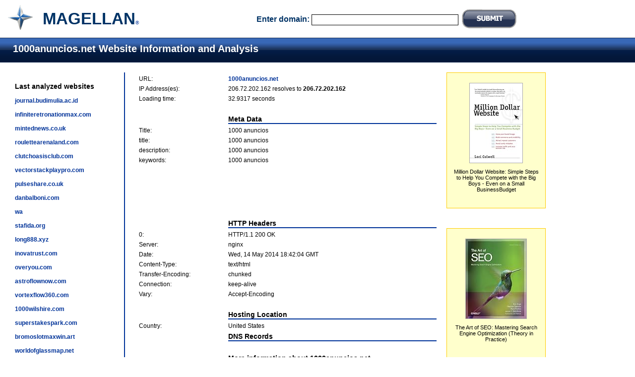

--- FILE ---
content_type: text/html
request_url: http://info.magellan.ws/1000anuncios.net
body_size: 10342
content:

<!DOCTYPE html PUBLIC "-//W3C//DTD XHTML 1.0 Transitional//EN" "http://www.w3.org/TR/xhtml1/DTD/xhtml1-transitional.dtd">
<html xmlns="http://www.w3.org/1999/xhtml">
<head>
<meta http-equiv="Content-Type" content="text/html; charset=utf-8" />
<meta name="description" content="Website information tool: 1000anuncios.net Website Information and Analysis by Magellan">
<meta name="keywords" content="website information tool, Website Information, Website Analysis, Meta Data, HTTP Headers, Hosting Location, Magellan, 1000anuncios.net">
<title>1000anuncios.net Website Information and Analysis</title>
<LINK REL="Shortcut Icon" HREF="favicon.ico">
<link rel='stylesheet' type='text/css' href='web.css'>
</head>
<body>
<table width="100%" border="0" cellspacing="0" cellpadding="0">
<tr>
<td width="56" align="left" valign="top"  class="logo">
<a href="/"><img src="i/logo-s.gif" width="50" height="50" border="0" title="Magellan"></a></td>
<td width="150" align="left" valign="middle" class="tm"><h2>MAGELLAN</h2></h2><font size="-2">&reg</font></td>
<td colspan="2" align="center" valign="middle" class="bold14">
<form action="index.php" method="post">
  Enter domain: <input name="u" type="text" id="u" size="40" value="" class="field">
  <input type="image" name="search" width="110" height="38" src="i/submit.gif" align="absbottom" />
  </form></td>
</tr>
<tr>
  <td colspan="4" align="left" valign="top" class='line'><h4>&nbsp;&nbsp;1000anuncios.net Website Information and Analysis</h4></td>
  </tr>
<tr>
  <td colspan="2" width="206" align="left" valign="top"><div class="left">Last analyzed websites<p><a href="/journal.budimulia.ac.id">journal.budimulia.ac.id</a><p><a href="/infiniteretronationmax.com">infiniteretronationmax.com</a><p><a href="/mintednews.co.uk">mintednews.co.uk</a><p><a href="/roulettearenaland.com">roulettearenaland.com</a><p><a href="/clutchoasisclub.com">clutchoasisclub.com</a><p><a href="/vectorstackplaypro.com">vectorstackplaypro.com</a><p><a href="/pulseshare.co.uk">pulseshare.co.uk</a><p><a href="/danbalboni.com">danbalboni.com</a><p><a href="/wa">wa</a><p><a href="/stafida.org">stafida.org</a><p><a href="/long888.xyz">long888.xyz</a><p><a href="/inovatrust.com">inovatrust.com</a><p><a href="/overyou.com">overyou.com</a><p><a href="/astroflownow.com">astroflownow.com</a><p><a href="/vortexflow360.com">vortexflow360.com</a><p><a href="/1000wilshire.com">1000wilshire.com</a><p><a href="/superstakespark.com">superstakespark.com</a><p><a href="/bromoslotmaxwin.art">bromoslotmaxwin.art</a><p><a href="/worldofglassmap.net">worldofglassmap.net</a><p><a href="/dreamlights.ch">dreamlights.ch</a><p></div></td>
  <td align="left" valign="top" width="600"><table width="600" border="0" cellspacing="0" cellpadding="0" class="dt">
<tr>
    <td align="left" valign="top" width="180">&nbsp;</td>
    <td align="left" valign="top">&nbsp;</td>
</tr>
<tr>
    <td align="left" valign="top" width="180">URL:</td>
    <td align="left" valign="top"><b><a href="http://1000anuncios.net" target="_blank">1000anuncios.net</a></b></td>
</tr>
<tr>
    <td align="left" valign="top" width="180">IP Address(es):</td>
    <td align="left" valign="top">
206.72.202.162 resolves to <b>206.72.202.162</b><br></td>
</tr>
<tr>
  <td align="left" valign="top">Loading time:</td>
  <td align="left" valign="top">32.9317 seconds</td>
</tr>
<tr>
  <td align="left" valign="top">&nbsp;</td>
  <td align="left" valign="top">&nbsp;</td>
</tr>
<tr>
  <td align="left" valign="top">&nbsp;</td>
  <td align="left" valign="top" id="head">Meta Data</td>
</tr>
<tr>
  <td align="left" valign="top">Title:</td>
  <td align="left" valign="top">1000 anuncios</td>
</tr>
<tr><td align="left" valign="top">title: </td><td align="left" valign="top">1000 anuncios</td></tr><tr><td align="left" valign="top">description: </td><td align="left" valign="top">1000 anuncios</td></tr><tr><td align="left" valign="top">keywords: </td><td align="left" valign="top">1000 anuncios</td></tr><tr>
    <td align="left" valign="top">&nbsp;</td>
    <td align="left" valign="top">&nbsp;</td>
</tr>
<tr>
  <td colspan="2" align="center" valign="top" style="border:1px #666">
  <script type="text/javascript"><!--
google_ad_client = "pub-2030967921760852";
google_ad_width = 468;
google_ad_height = 60;
google_ad_format = "468x60_as";
google_ad_type = "text";
google_ad_channel = "";
google_color_border = "FFFFFF";
google_color_bg = "FFFFFF";
google_color_link = "000066";
google_color_text = "336699";
google_color_url = "330000";
//--></script>
<script type="text/javascript"
  src="http://pagead2.googlesyndication.com/pagead/show_ads.js">
</script>
  </td>
</tr>
<tr>
  <td align="left" valign="top">&nbsp;</td>
  <td align="left" valign="top">&nbsp;</td>
</tr>
 <tr>
    <td align="left" valign="top">&nbsp;</td>
    <td align="left" valign="top" id="head">HTTP Headers</td>
  </tr>
<tr><td align="left" valign="top">0: </td><td align="left" valign="top">HTTP/1.1 200 OK</td></tr><tr><td align="left" valign="top">Server: </td><td align="left" valign="top">nginx</td></tr><tr><td align="left" valign="top">Date: </td><td align="left" valign="top">Wed, 14 May 2014 18:42:04 GMT</td></tr><tr><td align="left" valign="top">Content-Type: </td><td align="left" valign="top">text/html</td></tr><tr><td align="left" valign="top">Transfer-Encoding: </td><td align="left" valign="top">chunked</td></tr><tr><td align="left" valign="top">Connection: </td><td align="left" valign="top">keep-alive</td></tr><tr><td align="left" valign="top">Vary: </td><td align="left" valign="top">Accept-Encoding</td></tr>  <tr>
    <td align="left" valign="top">&nbsp;</td>
    <td align="left" valign="top">&nbsp;</td>
</tr>
  <tr>
    <td align="left" valign="top">&nbsp;</td>
    <td align="left" valign="top"  id="head">Hosting Location</td>
  </tr>
  <tr>
    <td align="left" valign="top">Country:</td>
    <td align="left" valign="top">United States</td>
</tr>
 <tr>
    <td align="left" valign="top">&nbsp;</td>
    <td align="left" valign="top" id="head">DNS Records</td>
  </tr>
  <tr>
    <td align="left" valign="top">&nbsp;</td>
    <td align="left" valign="top">&nbsp;</td>
</tr>
<tr>
    <td align="left" valign="top">&nbsp;</td>
    <td align="left" valign="top" id="head">More information about 1000anuncios.net</td>
</tr>
<tr>
    <td align="left" valign="top">&nbsp;</td>
    <td align="left" valign="top"><a href="http://www.google.com/search?q=cache:1000anuncios.net" target="_blank">View cached page from Google</a></td>
</tr>
<tr>
    <td align="left" valign="top">&nbsp;</td>
    <td align="left" valign="top"><a href="http://web.archive.org/web/*/1000anuncios.net" target="_blank">History of 1000anuncios.net from Wayback Machine</a></td>
</tr>
<tr>
    <td align="left" valign="top">&nbsp;</td>
    <td align="left" valign="top"><a href="http://trends.google.com/websites?q=1000anuncios.net&geo=all&date=all&sort=0" target="_blank">Google Trends for 1000anuncios.net website</a></td>
</tr>
<tr>
    <td align="left" valign="top">&nbsp;</td>
    <td align="left" valign="top"><a href="http://validator.w3.org/check?uri=1000anuncios.net" target="_blank">Validate webpage HTML</a></td>
</tr>
<tr>
    <td align="left" valign="top">&nbsp;</td>
    <td align="left" valign="top">&nbsp;</td>
  </tr>
  <tr>
    <td align="right" colspan="2" valign="top" width="200">
	<a href="http://www.alexa.com/siteinfo/1000anuncios.net"><SCRIPT type='text/javascript' language='JavaScript' src='http://xslt.alexa.com/site_stats/js/s/c?url=1000anuncios.net'></SCRIPT></A>
	</td>
</tr>
<tr>
    <td align="left" valign="top">&nbsp;</td>
    <td align="left" valign="top">&nbsp;</td>
 </tr>
 <tr>
  <td align="left" valign="top">Report Generated on:</td>
  <td align="left" valign="top">2014-05-14 14:42:10</td>
</tr>
<tr>
  <td align="left" valign="top">&nbsp;</td>
  <td align="left" valign="top">
    <div style="float:left"><form action="index.php" method="post">
  <input type="hidden" name="u" value="1000anuncios.net" />
  <input type="hidden" name="reset" value="1" />
  <input type="image" name="resubmit" width="107" height="39" src="i/update.gif" />
  </form></div>
    <div style="float:right">
  <form action="http://www.magellan.ws/p/submit?id=2" method="post">
  <input type="hidden" name="URL" value="1000anuncios.net" />
  <input type="hidden" name="Title" value="1000 anuncios" />
  <input type="image" name="submit" width="249" height="39" src="i/2dir.gif"  />
  </form></div>
  </td>
</tr>
 <tr>
    <td align="left" valign="top">&nbsp;</td>
    <td align="left" valign="top">&nbsp;</td>
  </tr>
</table>


</td>
  <td align="left" valign="top"><div class="rec"><div class="amazon"><a href="http://www.amazon.com/exec/obidos/ASIN/B002SB8PYW/vivew-20" target="_blank"><img src="http://ecx.images-amazon.com/images/I/4110kh0GY4L._SL160_.jpg" width="106" height="160" title="Million Dollar Website: Simple Steps to Help You Compete with the Big Boys - Even on a Small BusinessBudget"></a><p>Million Dollar Website: Simple Steps to Help You Compete with the Big Boys - Even on a Small BusinessBudget</div><div class="amazon"><a href="http://www.amazon.com/exec/obidos/ASIN/0596518862/vivew-20" target="_blank"><img src="http://ecx.images-amazon.com/images/I/41maartS2zL._SL160_.jpg" width="122" height="160" title="The Art of SEO: Mastering Search Engine Optimization (Theory in Practice)"></a><p>The Art of SEO: Mastering Search Engine Optimization (Theory in Practice)</div></div></td>
</tr>
<tr>
  <td colspan="2" align="left" valign="top">&nbsp;</td>
  <td colspan="2" align="left" valign="middle">&nbsp;</td>
</tr>
<tr>
  <td colspan="4" align="center" valign="top" class="foter">
Directory:&nbsp;&nbsp;<a href="http://www.magellan.ws">Web Directory</a>&nbsp;&nbsp; 
		<a href="http://www.magellan.ws/p/top">Top Websites</a>&nbsp;&nbsp;
		<a href="http://www.magellan.ws/p/submit">Submit a Site</a>&nbsp;&nbsp; <a href="http://www.magellan.ws/p/faq">FAQ</a>&nbsp;&nbsp; <a href="http://www.magellan.ws/p/contact">Contact</a>&nbsp;&nbsp; <a href="http://www.magellan.ws/p/terms">Terms
    of Use</a>&nbsp;&nbsp; <a href="http://affiliate.magellan.ws">Affiliate program</a>
<p><div class="grey">Copyright &copy; 2011 Magellan, All Rights Reserved</div>  </td>
  </tr>
</table>
</body>
</html>

--- FILE ---
content_type: text/html; charset=utf-8
request_url: https://www.google.com/recaptcha/api2/aframe
body_size: 267
content:
<!DOCTYPE HTML><html><head><meta http-equiv="content-type" content="text/html; charset=UTF-8"></head><body><script nonce="xTIqeXSpKCiBgqoU85QRng">/** Anti-fraud and anti-abuse applications only. See google.com/recaptcha */ try{var clients={'sodar':'https://pagead2.googlesyndication.com/pagead/sodar?'};window.addEventListener("message",function(a){try{if(a.source===window.parent){var b=JSON.parse(a.data);var c=clients[b['id']];if(c){var d=document.createElement('img');d.src=c+b['params']+'&rc='+(localStorage.getItem("rc::a")?sessionStorage.getItem("rc::b"):"");window.document.body.appendChild(d);sessionStorage.setItem("rc::e",parseInt(sessionStorage.getItem("rc::e")||0)+1);localStorage.setItem("rc::h",'1768437958146');}}}catch(b){}});window.parent.postMessage("_grecaptcha_ready", "*");}catch(b){}</script></body></html>